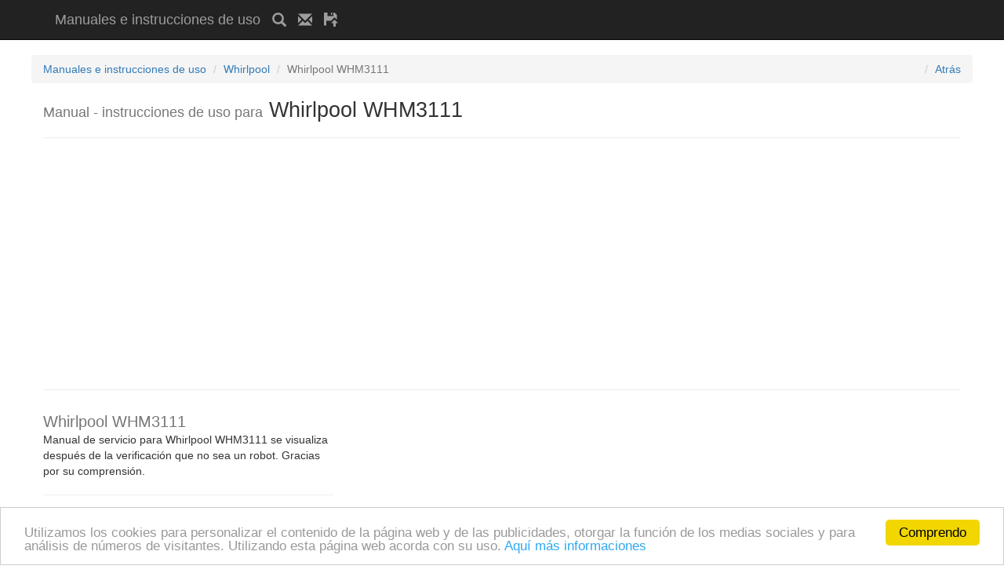

--- FILE ---
content_type: text/html; charset=utf-8
request_url: https://manualesinstrucciones.eu/whirlpool/whm3111_30356.html
body_size: 3719
content:
<!DOCTYPE html>
<html lang="es">
    <head>
        <meta charset="utf-8">
        <title>Whirlpool WHM3111 manual de servicio / manual de usuario</title>
        <meta http-equiv="X-UA-Compatible" content="IE=edge">
        <meta name="viewport" content="width=device-width, initial-scale=1, shrink-to-fit=no">
        <meta name="description" content="Manual / instrucciones de uso Whirlpool WHM3111">
        <meta name="keywords" content="">
<link rel="canonical" href="https://manualesinstrucciones.eu/whirlpool/whm3111_30356.html">
        <meta name="author" content="manualesinstrucciones.eu">  
        <meta name="robots" content="all,follow">       
        <link href="/css/bootstrap.min.css" rel="stylesheet">  
        <link href="/css/custom.css" rel="stylesheet">   
        <!--[if lt IE 9]>
            <script src="https://oss.maxcdn.com/libs/html5shiv/3.7.0/html5shiv.js"></script>
            <script src="https://oss.maxcdn.com/libs/respond.js/1.4.2/respond.min.js"></script>
        <![endif]-->        
    <script src='https://www.google.com/recaptcha/api.js?hl=es'></script>

    <link rel="shortcut icon" href="/favicon.ico" type="image/x-icon">
    <link rel="icon" href="/favicon.ico" type="image/x-icon">
    <script type="text/javascript">
        window.cookieconsent_options = {"message": "Utilizamos los cookies para personalizar el contenido de la página web y de las publicidades, otorgar la función de los medias sociales y para análisis de números de visitantes. Utilizando esta página web acorda con su uso.", "dismiss": "Comprendo", "learnMore": "Aquí más informaciones", "link": "https://www.google.com/policies/technologies/cookies/", "theme": "light-bottom"};
    </script> 
    
    <script>
        (function (i, s, o, g, r, a, m) {
            i['GoogleAnalyticsObject'] = r;
            i[r] = i[r] || function () {
                (i[r].q = i[r].q || []).push(arguments)
            }, i[r].l = 1 * new Date();
            a = s.createElement(o),
                    m = s.getElementsByTagName(o)[0];
            a.async = 1;
            a.src = g;
            m.parentNode.insertBefore(a, m)
        })(window, document, 'script', '//www.google-analytics.com/analytics.js', 'ga');
        ga('create', 'UA-90395758-4', 'auto');
        ga('send', 'pageview');
    </script>
     <script data-ad-client="ca-pub-2257492549244194" async src="https://pagead2.googlesyndication.com/pagead/js/adsbygoogle.js"></script>
</head>
<body>   
<nav class="navbar navbar-inverse navbar-fixed-top">
    <div class="container">               
        <div class="navbar-header">
            <a class="navbar-brand" title="Manuales e instrucciones de uso" href="/">Manuales e instrucciones de uso</a>
            <a class="navbar-brand" title="Buscar instrucciones.." href="/"><span class="glyphicon glyphicon-search"></span></a>
            <a class="navbar-brand" title="Pongase en contacto con nosotros!" href="/contact.html"><span class="glyphicon glyphicon-envelope"></span></a>
            <a class="navbar-brand" title="Upload" href="/"><span class="glyphicon glyphicon-floppy-open"></span></a> 
                  
            
<script async src="//pagead2.googlesyndication.com/pagead/js/adsbygoogle.js"></script>
<!-- man_men_resp2 -->
<ins class="adsbygoogle"
     style="display:inline-block;width:468px;height:15px"
     data-ad-client="ca-pub-2257492549244194"
     data-ad-slot="9910894376"></ins>
<script>
(adsbygoogle = window.adsbygoogle || []).push({});
</script>
        </div> 
                   
    </div>            
</nav>    <div class="container">
        <div class="row">          
<div class="row">
    <ol class="breadcrumb">
        <li><a href="/" title="Manuales e instrucciones de uso">Manuales e instrucciones de uso</a></li>
        <li><a href="/productor/Whirlpool.html" title="Whirlpool">Whirlpool</a></li>
        <li class="active">Whirlpool WHM3111</li> 
        <li style="float:right;"><a style="float: right; cursor: pointer;" onclick="history.go(-1);">Atrás</a></li>
    </ol>
</div>
<div class="row">
    <div class="col-lg-12">
        <h1>
            <small>Manual - instrucciones de uso para</small> Whirlpool WHM3111
        </h1>
        <hr>       
        <div style="text-align: center">
            
   <script async src="//pagead2.googlesyndication.com/pagead/js/adsbygoogle.js"></script>
<!-- man_detail_resp_top -->
<ins class="adsbygoogle"
     style="display:block"
     data-ad-client="ca-pub-2257492549244194"
     data-ad-slot="8565369178"
     data-ad-format="auto"></ins>
<script>
(adsbygoogle = window.adsbygoogle || []).push({});
</script>
        </div>
        <hr>
    </div>
</div>
<div class="row">
    <div class="col-md-4">
            <h2 style="margin: 0px;"><small> Whirlpool WHM3111</small></h2>            
            <p>Manual de servicio para Whirlpool WHM3111 se visualiza después de la verificación que no sea un robot. Gracias por su comprensión.</p>
            <hr>       
        <div style="text-align: center">
            
      <script async src="//pagead2.googlesyndication.com/pagead/js/adsbygoogle.js"></script>
<!-- man_detail_resp_side -->
<ins class="adsbygoogle"
     style="display:block"
     data-ad-client="ca-pub-2257492549244194"
     data-ad-slot="5193100372"
     data-ad-format="auto"></ins>
<script>
(adsbygoogle = window.adsbygoogle || []).push({});
</script>
        </div>                   
    </div>
    <div class="col-md-8" style="padding: 0px;">
        
    <script async src="//pagead2.googlesyndication.com/pagead/js/adsbygoogle.js"></script>
<!-- man_detail_men_resp -->
<ins class="adsbygoogle"
     style="display:block"
     data-ad-client="ca-pub-2257492549244194"
     data-ad-slot="6530232776"
     data-ad-format="link"></ins>
<script>
(adsbygoogle = window.adsbygoogle || []).push({});
</script>
        <div class="clearfix"></div><br>
            <div class="col-md-6" style="text-align: center;">  
                <div id="block"></div>
                <div id="form">
                    <div role="alert" style="margin:0 0 5px 0;" class="alert alert-danger">                           
                        El manual se visualiza después de la verificación que no sea robot.
                    </div>                     
                    <form action="#" method="POST">                                        
                            <div class="g-recaptcha" data-sitekey="6LcgxRoTAAAAAEXM2qZjpRy-FLuoYywp5tDv0-77"></div>
                            <input type="hidden" name="id" value="30356">
                        <button type="submit" class="btn btn-primary" style="margin-top: 10px; width: 100%;">VISUALIZAR INSTRUCCIONES DE USO</button>                       
                    </form>
                </div>
                <hr>                   
                 
                <img style="width:150px" src="
                         https://manualesinstrucciones.eu/img/whirlpool/56/630578952-326386596-940859956.jpg
                     " alt="Whirlpool WHM3111">                
            </div>             
            <div class="col-md-6" style="text-align: justify;">                   
                <h4>Selección de una parte del manual para Whirlpool WHM3111
                    <small>tamaño de instrucciones de uso son 8.28 MB</small></h4>                
                        Selección de una parte del manual será completada en breve.
                        
    <script async src="//pagead2.googlesyndication.com/pagead/js/adsbygoogle.js"></script>
<ins class="adsbygoogle"
     style="display:block"
     data-ad-format="fluid"
     data-ad-layout="image-top"
     data-ad-layout-key="-8h+1r-dw+ea+i1"
     data-ad-client="ca-pub-2257492549244194"
     data-ad-slot="8391125577"></ins>
<script>
     (adsbygoogle = window.adsbygoogle || []).push({});
</script>
            </div>
        <div class="clearfix"></div>
        <hr>       
        <div style="text-align: center">
            
   <script async src="//pagead2.googlesyndication.com/pagead/js/adsbygoogle.js"></script>
<!-- man_detail_resp_bott -->
<ins class="adsbygoogle"
     style="display:block"
     data-ad-client="ca-pub-2257492549244194"
     data-ad-slot="8146566770"
     data-ad-format="auto"></ins>
<script>
(adsbygoogle = window.adsbygoogle || []).push({});
</script>
        </div>
    </div>               
</div>
<hr>
<script src="/ajax/block.js"></script>
<script>
                function Detected() {
                    $("#block").html("<img style=\"height: 75px;\" src=\"/images/imgblock.png\"><br><p style=\"color: red;\">Por favor cerrar las publicidades (AdBlock, ADP,..) para la función correcta de la página web. Actualizar página(F5).</p>");
                    $("#form").css("display", "none");
                }
                function NotDetected() {
                }
                if (typeof fuckAdBlock === 'undefined') {
                    Detected();
                } else {
                    fuckAdBlock.onDetected(Detected).onNotDetected(NotDetected);
                }

</script>
        </div>       
        <footer>
          <div class="row">
                <div  class="col-lg-12">
                    <h4>Sobre nosotros</h4>                   
                    <p>En nuestra página web encuentra muchas <a href="https://es.manualdb.net/" title="Guías y manuales">instrucciones</a> de uso de varios productores o de varios electrodomésticos de los que no recibió junto con el producto o no lo puede más encontrar. Esperamos que encontrará el manual que está buscando. En caso de no encontrarlo, regrese más tarde. Siempre seguimos actualizando los manuales.<br>               
                        Copyright 2015 - 2026, all rights reserved. | 
                        <a href="https://manualnavod.cz/" target="_blank" title="Manuály a návody k použití">Manuály a návody</a> | 
                        <a href="https://manualbedienungsanleitung.eu/" target="_blank" title="Manuale und Gebrauchsanleitungen">Bedienungsanleitung</a> | 
                        <a href="https://instrukcja.eu/" target="_blank" title="Podręczniki i instrukcje obsługi">Instrukcje</a> | 
                        <a href="https://manualinstruction.eu/" target="_blank" title="Manuals and instructions for use">Manuals and instructions</a> | 
                        <a href="https://manuelmodesdemploi.eu/" target="_blank" title="Des manuels et des instructions d'utilisation">Manuels</a> | 
                        <a href="https://manualinstruktion.eu/" target="_blank" title="Manualer og instruktion">Manualer og instruktion</a> | 
                        <a href="https://instruktsiya.eu/" target="_blank" title="Instruktsiya">Instruktsiya</a> | 
                        <a href="https://manualbruksanvisning.eu/" target="_blank" title="Manualer och bruksanvisningar">Manualer och bruksanvisningar</a> | 
                        <a href="https://manualeistruzioni.eu/" target="_blank" title="Manuali e istruzioni d'uso">Manuali e istruzioni d'uso</a> | 
                        <a href="https://manualesinstrucciones.eu/" target="_blank" title="Manual e instrucciones de uso">Manual e instrucciones de uso</a> | 
                        <a href="https://aanwijzingen.eu/" target="_blank" title="Handleidingen en aanwijzingen">Handleidingen en aanwijzingen</a> | 
                        <a href="https://manualparauso.eu/" target="_blank" title="Manual e instrucciones de uso">Manuais e instruções</a> |                        
                        <a href="https://manualesinstrucciones.eu/privacy.html" target="_blank" title="Privacy Policy">Privacy Policy</a> | 
                        <a href="https://manualesinstrucciones.eu/sitemap_index.xml" target="_blank" title="Sitemap">Sitemap</a>                      
                   </p>
                </div>
            </div>
        </footer>
    </div>
    <script src="/js/jquery.js"></script>
    <script src="/js/bootstrap.min.js"></script>
    <script>
        $(function () {
            $('#bookmarkme').click(function () {
                if (window.sidebar && window.sidebar.addPanel) { // Mozilla Firefox Bookmark
                    window.sidebar.addPanel(document.title, window.location.href, '');
                } else if (window.external && ('AddFavorite' in window.external)) { // IE Favorite
                    window.external.AddFavorite(location.href, document.title);
                } else if (window.opera && window.print) { // Opera Hotlist
                    this.title = document.title;
                    return true;
                } else { // webkit - safari/chrome
                    alert('Presione ' + (navigator.userAgent.toLowerCase().indexOf('mac') != -1 ? 'Command/Cmd' : 'CTRL') + ' + D para agregar la nuestra página web entre las preferidas.');
                }
            });
        });
    </script> 
    <script type="text/javascript" src="//cdnjs.cloudflare.com/ajax/libs/cookieconsent2/1.0.9/cookieconsent.min.js"></script> 
</body>
</html>


--- FILE ---
content_type: text/html; charset=utf-8
request_url: https://www.google.com/recaptcha/api2/anchor?ar=1&k=6LcgxRoTAAAAAEXM2qZjpRy-FLuoYywp5tDv0-77&co=aHR0cHM6Ly9tYW51YWxlc2luc3RydWNjaW9uZXMuZXU6NDQz&hl=es&v=PoyoqOPhxBO7pBk68S4YbpHZ&size=normal&anchor-ms=20000&execute-ms=30000&cb=58u33ueyvjrj
body_size: 49595
content:
<!DOCTYPE HTML><html dir="ltr" lang="es"><head><meta http-equiv="Content-Type" content="text/html; charset=UTF-8">
<meta http-equiv="X-UA-Compatible" content="IE=edge">
<title>reCAPTCHA</title>
<style type="text/css">
/* cyrillic-ext */
@font-face {
  font-family: 'Roboto';
  font-style: normal;
  font-weight: 400;
  font-stretch: 100%;
  src: url(//fonts.gstatic.com/s/roboto/v48/KFO7CnqEu92Fr1ME7kSn66aGLdTylUAMa3GUBHMdazTgWw.woff2) format('woff2');
  unicode-range: U+0460-052F, U+1C80-1C8A, U+20B4, U+2DE0-2DFF, U+A640-A69F, U+FE2E-FE2F;
}
/* cyrillic */
@font-face {
  font-family: 'Roboto';
  font-style: normal;
  font-weight: 400;
  font-stretch: 100%;
  src: url(//fonts.gstatic.com/s/roboto/v48/KFO7CnqEu92Fr1ME7kSn66aGLdTylUAMa3iUBHMdazTgWw.woff2) format('woff2');
  unicode-range: U+0301, U+0400-045F, U+0490-0491, U+04B0-04B1, U+2116;
}
/* greek-ext */
@font-face {
  font-family: 'Roboto';
  font-style: normal;
  font-weight: 400;
  font-stretch: 100%;
  src: url(//fonts.gstatic.com/s/roboto/v48/KFO7CnqEu92Fr1ME7kSn66aGLdTylUAMa3CUBHMdazTgWw.woff2) format('woff2');
  unicode-range: U+1F00-1FFF;
}
/* greek */
@font-face {
  font-family: 'Roboto';
  font-style: normal;
  font-weight: 400;
  font-stretch: 100%;
  src: url(//fonts.gstatic.com/s/roboto/v48/KFO7CnqEu92Fr1ME7kSn66aGLdTylUAMa3-UBHMdazTgWw.woff2) format('woff2');
  unicode-range: U+0370-0377, U+037A-037F, U+0384-038A, U+038C, U+038E-03A1, U+03A3-03FF;
}
/* math */
@font-face {
  font-family: 'Roboto';
  font-style: normal;
  font-weight: 400;
  font-stretch: 100%;
  src: url(//fonts.gstatic.com/s/roboto/v48/KFO7CnqEu92Fr1ME7kSn66aGLdTylUAMawCUBHMdazTgWw.woff2) format('woff2');
  unicode-range: U+0302-0303, U+0305, U+0307-0308, U+0310, U+0312, U+0315, U+031A, U+0326-0327, U+032C, U+032F-0330, U+0332-0333, U+0338, U+033A, U+0346, U+034D, U+0391-03A1, U+03A3-03A9, U+03B1-03C9, U+03D1, U+03D5-03D6, U+03F0-03F1, U+03F4-03F5, U+2016-2017, U+2034-2038, U+203C, U+2040, U+2043, U+2047, U+2050, U+2057, U+205F, U+2070-2071, U+2074-208E, U+2090-209C, U+20D0-20DC, U+20E1, U+20E5-20EF, U+2100-2112, U+2114-2115, U+2117-2121, U+2123-214F, U+2190, U+2192, U+2194-21AE, U+21B0-21E5, U+21F1-21F2, U+21F4-2211, U+2213-2214, U+2216-22FF, U+2308-230B, U+2310, U+2319, U+231C-2321, U+2336-237A, U+237C, U+2395, U+239B-23B7, U+23D0, U+23DC-23E1, U+2474-2475, U+25AF, U+25B3, U+25B7, U+25BD, U+25C1, U+25CA, U+25CC, U+25FB, U+266D-266F, U+27C0-27FF, U+2900-2AFF, U+2B0E-2B11, U+2B30-2B4C, U+2BFE, U+3030, U+FF5B, U+FF5D, U+1D400-1D7FF, U+1EE00-1EEFF;
}
/* symbols */
@font-face {
  font-family: 'Roboto';
  font-style: normal;
  font-weight: 400;
  font-stretch: 100%;
  src: url(//fonts.gstatic.com/s/roboto/v48/KFO7CnqEu92Fr1ME7kSn66aGLdTylUAMaxKUBHMdazTgWw.woff2) format('woff2');
  unicode-range: U+0001-000C, U+000E-001F, U+007F-009F, U+20DD-20E0, U+20E2-20E4, U+2150-218F, U+2190, U+2192, U+2194-2199, U+21AF, U+21E6-21F0, U+21F3, U+2218-2219, U+2299, U+22C4-22C6, U+2300-243F, U+2440-244A, U+2460-24FF, U+25A0-27BF, U+2800-28FF, U+2921-2922, U+2981, U+29BF, U+29EB, U+2B00-2BFF, U+4DC0-4DFF, U+FFF9-FFFB, U+10140-1018E, U+10190-1019C, U+101A0, U+101D0-101FD, U+102E0-102FB, U+10E60-10E7E, U+1D2C0-1D2D3, U+1D2E0-1D37F, U+1F000-1F0FF, U+1F100-1F1AD, U+1F1E6-1F1FF, U+1F30D-1F30F, U+1F315, U+1F31C, U+1F31E, U+1F320-1F32C, U+1F336, U+1F378, U+1F37D, U+1F382, U+1F393-1F39F, U+1F3A7-1F3A8, U+1F3AC-1F3AF, U+1F3C2, U+1F3C4-1F3C6, U+1F3CA-1F3CE, U+1F3D4-1F3E0, U+1F3ED, U+1F3F1-1F3F3, U+1F3F5-1F3F7, U+1F408, U+1F415, U+1F41F, U+1F426, U+1F43F, U+1F441-1F442, U+1F444, U+1F446-1F449, U+1F44C-1F44E, U+1F453, U+1F46A, U+1F47D, U+1F4A3, U+1F4B0, U+1F4B3, U+1F4B9, U+1F4BB, U+1F4BF, U+1F4C8-1F4CB, U+1F4D6, U+1F4DA, U+1F4DF, U+1F4E3-1F4E6, U+1F4EA-1F4ED, U+1F4F7, U+1F4F9-1F4FB, U+1F4FD-1F4FE, U+1F503, U+1F507-1F50B, U+1F50D, U+1F512-1F513, U+1F53E-1F54A, U+1F54F-1F5FA, U+1F610, U+1F650-1F67F, U+1F687, U+1F68D, U+1F691, U+1F694, U+1F698, U+1F6AD, U+1F6B2, U+1F6B9-1F6BA, U+1F6BC, U+1F6C6-1F6CF, U+1F6D3-1F6D7, U+1F6E0-1F6EA, U+1F6F0-1F6F3, U+1F6F7-1F6FC, U+1F700-1F7FF, U+1F800-1F80B, U+1F810-1F847, U+1F850-1F859, U+1F860-1F887, U+1F890-1F8AD, U+1F8B0-1F8BB, U+1F8C0-1F8C1, U+1F900-1F90B, U+1F93B, U+1F946, U+1F984, U+1F996, U+1F9E9, U+1FA00-1FA6F, U+1FA70-1FA7C, U+1FA80-1FA89, U+1FA8F-1FAC6, U+1FACE-1FADC, U+1FADF-1FAE9, U+1FAF0-1FAF8, U+1FB00-1FBFF;
}
/* vietnamese */
@font-face {
  font-family: 'Roboto';
  font-style: normal;
  font-weight: 400;
  font-stretch: 100%;
  src: url(//fonts.gstatic.com/s/roboto/v48/KFO7CnqEu92Fr1ME7kSn66aGLdTylUAMa3OUBHMdazTgWw.woff2) format('woff2');
  unicode-range: U+0102-0103, U+0110-0111, U+0128-0129, U+0168-0169, U+01A0-01A1, U+01AF-01B0, U+0300-0301, U+0303-0304, U+0308-0309, U+0323, U+0329, U+1EA0-1EF9, U+20AB;
}
/* latin-ext */
@font-face {
  font-family: 'Roboto';
  font-style: normal;
  font-weight: 400;
  font-stretch: 100%;
  src: url(//fonts.gstatic.com/s/roboto/v48/KFO7CnqEu92Fr1ME7kSn66aGLdTylUAMa3KUBHMdazTgWw.woff2) format('woff2');
  unicode-range: U+0100-02BA, U+02BD-02C5, U+02C7-02CC, U+02CE-02D7, U+02DD-02FF, U+0304, U+0308, U+0329, U+1D00-1DBF, U+1E00-1E9F, U+1EF2-1EFF, U+2020, U+20A0-20AB, U+20AD-20C0, U+2113, U+2C60-2C7F, U+A720-A7FF;
}
/* latin */
@font-face {
  font-family: 'Roboto';
  font-style: normal;
  font-weight: 400;
  font-stretch: 100%;
  src: url(//fonts.gstatic.com/s/roboto/v48/KFO7CnqEu92Fr1ME7kSn66aGLdTylUAMa3yUBHMdazQ.woff2) format('woff2');
  unicode-range: U+0000-00FF, U+0131, U+0152-0153, U+02BB-02BC, U+02C6, U+02DA, U+02DC, U+0304, U+0308, U+0329, U+2000-206F, U+20AC, U+2122, U+2191, U+2193, U+2212, U+2215, U+FEFF, U+FFFD;
}
/* cyrillic-ext */
@font-face {
  font-family: 'Roboto';
  font-style: normal;
  font-weight: 500;
  font-stretch: 100%;
  src: url(//fonts.gstatic.com/s/roboto/v48/KFO7CnqEu92Fr1ME7kSn66aGLdTylUAMa3GUBHMdazTgWw.woff2) format('woff2');
  unicode-range: U+0460-052F, U+1C80-1C8A, U+20B4, U+2DE0-2DFF, U+A640-A69F, U+FE2E-FE2F;
}
/* cyrillic */
@font-face {
  font-family: 'Roboto';
  font-style: normal;
  font-weight: 500;
  font-stretch: 100%;
  src: url(//fonts.gstatic.com/s/roboto/v48/KFO7CnqEu92Fr1ME7kSn66aGLdTylUAMa3iUBHMdazTgWw.woff2) format('woff2');
  unicode-range: U+0301, U+0400-045F, U+0490-0491, U+04B0-04B1, U+2116;
}
/* greek-ext */
@font-face {
  font-family: 'Roboto';
  font-style: normal;
  font-weight: 500;
  font-stretch: 100%;
  src: url(//fonts.gstatic.com/s/roboto/v48/KFO7CnqEu92Fr1ME7kSn66aGLdTylUAMa3CUBHMdazTgWw.woff2) format('woff2');
  unicode-range: U+1F00-1FFF;
}
/* greek */
@font-face {
  font-family: 'Roboto';
  font-style: normal;
  font-weight: 500;
  font-stretch: 100%;
  src: url(//fonts.gstatic.com/s/roboto/v48/KFO7CnqEu92Fr1ME7kSn66aGLdTylUAMa3-UBHMdazTgWw.woff2) format('woff2');
  unicode-range: U+0370-0377, U+037A-037F, U+0384-038A, U+038C, U+038E-03A1, U+03A3-03FF;
}
/* math */
@font-face {
  font-family: 'Roboto';
  font-style: normal;
  font-weight: 500;
  font-stretch: 100%;
  src: url(//fonts.gstatic.com/s/roboto/v48/KFO7CnqEu92Fr1ME7kSn66aGLdTylUAMawCUBHMdazTgWw.woff2) format('woff2');
  unicode-range: U+0302-0303, U+0305, U+0307-0308, U+0310, U+0312, U+0315, U+031A, U+0326-0327, U+032C, U+032F-0330, U+0332-0333, U+0338, U+033A, U+0346, U+034D, U+0391-03A1, U+03A3-03A9, U+03B1-03C9, U+03D1, U+03D5-03D6, U+03F0-03F1, U+03F4-03F5, U+2016-2017, U+2034-2038, U+203C, U+2040, U+2043, U+2047, U+2050, U+2057, U+205F, U+2070-2071, U+2074-208E, U+2090-209C, U+20D0-20DC, U+20E1, U+20E5-20EF, U+2100-2112, U+2114-2115, U+2117-2121, U+2123-214F, U+2190, U+2192, U+2194-21AE, U+21B0-21E5, U+21F1-21F2, U+21F4-2211, U+2213-2214, U+2216-22FF, U+2308-230B, U+2310, U+2319, U+231C-2321, U+2336-237A, U+237C, U+2395, U+239B-23B7, U+23D0, U+23DC-23E1, U+2474-2475, U+25AF, U+25B3, U+25B7, U+25BD, U+25C1, U+25CA, U+25CC, U+25FB, U+266D-266F, U+27C0-27FF, U+2900-2AFF, U+2B0E-2B11, U+2B30-2B4C, U+2BFE, U+3030, U+FF5B, U+FF5D, U+1D400-1D7FF, U+1EE00-1EEFF;
}
/* symbols */
@font-face {
  font-family: 'Roboto';
  font-style: normal;
  font-weight: 500;
  font-stretch: 100%;
  src: url(//fonts.gstatic.com/s/roboto/v48/KFO7CnqEu92Fr1ME7kSn66aGLdTylUAMaxKUBHMdazTgWw.woff2) format('woff2');
  unicode-range: U+0001-000C, U+000E-001F, U+007F-009F, U+20DD-20E0, U+20E2-20E4, U+2150-218F, U+2190, U+2192, U+2194-2199, U+21AF, U+21E6-21F0, U+21F3, U+2218-2219, U+2299, U+22C4-22C6, U+2300-243F, U+2440-244A, U+2460-24FF, U+25A0-27BF, U+2800-28FF, U+2921-2922, U+2981, U+29BF, U+29EB, U+2B00-2BFF, U+4DC0-4DFF, U+FFF9-FFFB, U+10140-1018E, U+10190-1019C, U+101A0, U+101D0-101FD, U+102E0-102FB, U+10E60-10E7E, U+1D2C0-1D2D3, U+1D2E0-1D37F, U+1F000-1F0FF, U+1F100-1F1AD, U+1F1E6-1F1FF, U+1F30D-1F30F, U+1F315, U+1F31C, U+1F31E, U+1F320-1F32C, U+1F336, U+1F378, U+1F37D, U+1F382, U+1F393-1F39F, U+1F3A7-1F3A8, U+1F3AC-1F3AF, U+1F3C2, U+1F3C4-1F3C6, U+1F3CA-1F3CE, U+1F3D4-1F3E0, U+1F3ED, U+1F3F1-1F3F3, U+1F3F5-1F3F7, U+1F408, U+1F415, U+1F41F, U+1F426, U+1F43F, U+1F441-1F442, U+1F444, U+1F446-1F449, U+1F44C-1F44E, U+1F453, U+1F46A, U+1F47D, U+1F4A3, U+1F4B0, U+1F4B3, U+1F4B9, U+1F4BB, U+1F4BF, U+1F4C8-1F4CB, U+1F4D6, U+1F4DA, U+1F4DF, U+1F4E3-1F4E6, U+1F4EA-1F4ED, U+1F4F7, U+1F4F9-1F4FB, U+1F4FD-1F4FE, U+1F503, U+1F507-1F50B, U+1F50D, U+1F512-1F513, U+1F53E-1F54A, U+1F54F-1F5FA, U+1F610, U+1F650-1F67F, U+1F687, U+1F68D, U+1F691, U+1F694, U+1F698, U+1F6AD, U+1F6B2, U+1F6B9-1F6BA, U+1F6BC, U+1F6C6-1F6CF, U+1F6D3-1F6D7, U+1F6E0-1F6EA, U+1F6F0-1F6F3, U+1F6F7-1F6FC, U+1F700-1F7FF, U+1F800-1F80B, U+1F810-1F847, U+1F850-1F859, U+1F860-1F887, U+1F890-1F8AD, U+1F8B0-1F8BB, U+1F8C0-1F8C1, U+1F900-1F90B, U+1F93B, U+1F946, U+1F984, U+1F996, U+1F9E9, U+1FA00-1FA6F, U+1FA70-1FA7C, U+1FA80-1FA89, U+1FA8F-1FAC6, U+1FACE-1FADC, U+1FADF-1FAE9, U+1FAF0-1FAF8, U+1FB00-1FBFF;
}
/* vietnamese */
@font-face {
  font-family: 'Roboto';
  font-style: normal;
  font-weight: 500;
  font-stretch: 100%;
  src: url(//fonts.gstatic.com/s/roboto/v48/KFO7CnqEu92Fr1ME7kSn66aGLdTylUAMa3OUBHMdazTgWw.woff2) format('woff2');
  unicode-range: U+0102-0103, U+0110-0111, U+0128-0129, U+0168-0169, U+01A0-01A1, U+01AF-01B0, U+0300-0301, U+0303-0304, U+0308-0309, U+0323, U+0329, U+1EA0-1EF9, U+20AB;
}
/* latin-ext */
@font-face {
  font-family: 'Roboto';
  font-style: normal;
  font-weight: 500;
  font-stretch: 100%;
  src: url(//fonts.gstatic.com/s/roboto/v48/KFO7CnqEu92Fr1ME7kSn66aGLdTylUAMa3KUBHMdazTgWw.woff2) format('woff2');
  unicode-range: U+0100-02BA, U+02BD-02C5, U+02C7-02CC, U+02CE-02D7, U+02DD-02FF, U+0304, U+0308, U+0329, U+1D00-1DBF, U+1E00-1E9F, U+1EF2-1EFF, U+2020, U+20A0-20AB, U+20AD-20C0, U+2113, U+2C60-2C7F, U+A720-A7FF;
}
/* latin */
@font-face {
  font-family: 'Roboto';
  font-style: normal;
  font-weight: 500;
  font-stretch: 100%;
  src: url(//fonts.gstatic.com/s/roboto/v48/KFO7CnqEu92Fr1ME7kSn66aGLdTylUAMa3yUBHMdazQ.woff2) format('woff2');
  unicode-range: U+0000-00FF, U+0131, U+0152-0153, U+02BB-02BC, U+02C6, U+02DA, U+02DC, U+0304, U+0308, U+0329, U+2000-206F, U+20AC, U+2122, U+2191, U+2193, U+2212, U+2215, U+FEFF, U+FFFD;
}
/* cyrillic-ext */
@font-face {
  font-family: 'Roboto';
  font-style: normal;
  font-weight: 900;
  font-stretch: 100%;
  src: url(//fonts.gstatic.com/s/roboto/v48/KFO7CnqEu92Fr1ME7kSn66aGLdTylUAMa3GUBHMdazTgWw.woff2) format('woff2');
  unicode-range: U+0460-052F, U+1C80-1C8A, U+20B4, U+2DE0-2DFF, U+A640-A69F, U+FE2E-FE2F;
}
/* cyrillic */
@font-face {
  font-family: 'Roboto';
  font-style: normal;
  font-weight: 900;
  font-stretch: 100%;
  src: url(//fonts.gstatic.com/s/roboto/v48/KFO7CnqEu92Fr1ME7kSn66aGLdTylUAMa3iUBHMdazTgWw.woff2) format('woff2');
  unicode-range: U+0301, U+0400-045F, U+0490-0491, U+04B0-04B1, U+2116;
}
/* greek-ext */
@font-face {
  font-family: 'Roboto';
  font-style: normal;
  font-weight: 900;
  font-stretch: 100%;
  src: url(//fonts.gstatic.com/s/roboto/v48/KFO7CnqEu92Fr1ME7kSn66aGLdTylUAMa3CUBHMdazTgWw.woff2) format('woff2');
  unicode-range: U+1F00-1FFF;
}
/* greek */
@font-face {
  font-family: 'Roboto';
  font-style: normal;
  font-weight: 900;
  font-stretch: 100%;
  src: url(//fonts.gstatic.com/s/roboto/v48/KFO7CnqEu92Fr1ME7kSn66aGLdTylUAMa3-UBHMdazTgWw.woff2) format('woff2');
  unicode-range: U+0370-0377, U+037A-037F, U+0384-038A, U+038C, U+038E-03A1, U+03A3-03FF;
}
/* math */
@font-face {
  font-family: 'Roboto';
  font-style: normal;
  font-weight: 900;
  font-stretch: 100%;
  src: url(//fonts.gstatic.com/s/roboto/v48/KFO7CnqEu92Fr1ME7kSn66aGLdTylUAMawCUBHMdazTgWw.woff2) format('woff2');
  unicode-range: U+0302-0303, U+0305, U+0307-0308, U+0310, U+0312, U+0315, U+031A, U+0326-0327, U+032C, U+032F-0330, U+0332-0333, U+0338, U+033A, U+0346, U+034D, U+0391-03A1, U+03A3-03A9, U+03B1-03C9, U+03D1, U+03D5-03D6, U+03F0-03F1, U+03F4-03F5, U+2016-2017, U+2034-2038, U+203C, U+2040, U+2043, U+2047, U+2050, U+2057, U+205F, U+2070-2071, U+2074-208E, U+2090-209C, U+20D0-20DC, U+20E1, U+20E5-20EF, U+2100-2112, U+2114-2115, U+2117-2121, U+2123-214F, U+2190, U+2192, U+2194-21AE, U+21B0-21E5, U+21F1-21F2, U+21F4-2211, U+2213-2214, U+2216-22FF, U+2308-230B, U+2310, U+2319, U+231C-2321, U+2336-237A, U+237C, U+2395, U+239B-23B7, U+23D0, U+23DC-23E1, U+2474-2475, U+25AF, U+25B3, U+25B7, U+25BD, U+25C1, U+25CA, U+25CC, U+25FB, U+266D-266F, U+27C0-27FF, U+2900-2AFF, U+2B0E-2B11, U+2B30-2B4C, U+2BFE, U+3030, U+FF5B, U+FF5D, U+1D400-1D7FF, U+1EE00-1EEFF;
}
/* symbols */
@font-face {
  font-family: 'Roboto';
  font-style: normal;
  font-weight: 900;
  font-stretch: 100%;
  src: url(//fonts.gstatic.com/s/roboto/v48/KFO7CnqEu92Fr1ME7kSn66aGLdTylUAMaxKUBHMdazTgWw.woff2) format('woff2');
  unicode-range: U+0001-000C, U+000E-001F, U+007F-009F, U+20DD-20E0, U+20E2-20E4, U+2150-218F, U+2190, U+2192, U+2194-2199, U+21AF, U+21E6-21F0, U+21F3, U+2218-2219, U+2299, U+22C4-22C6, U+2300-243F, U+2440-244A, U+2460-24FF, U+25A0-27BF, U+2800-28FF, U+2921-2922, U+2981, U+29BF, U+29EB, U+2B00-2BFF, U+4DC0-4DFF, U+FFF9-FFFB, U+10140-1018E, U+10190-1019C, U+101A0, U+101D0-101FD, U+102E0-102FB, U+10E60-10E7E, U+1D2C0-1D2D3, U+1D2E0-1D37F, U+1F000-1F0FF, U+1F100-1F1AD, U+1F1E6-1F1FF, U+1F30D-1F30F, U+1F315, U+1F31C, U+1F31E, U+1F320-1F32C, U+1F336, U+1F378, U+1F37D, U+1F382, U+1F393-1F39F, U+1F3A7-1F3A8, U+1F3AC-1F3AF, U+1F3C2, U+1F3C4-1F3C6, U+1F3CA-1F3CE, U+1F3D4-1F3E0, U+1F3ED, U+1F3F1-1F3F3, U+1F3F5-1F3F7, U+1F408, U+1F415, U+1F41F, U+1F426, U+1F43F, U+1F441-1F442, U+1F444, U+1F446-1F449, U+1F44C-1F44E, U+1F453, U+1F46A, U+1F47D, U+1F4A3, U+1F4B0, U+1F4B3, U+1F4B9, U+1F4BB, U+1F4BF, U+1F4C8-1F4CB, U+1F4D6, U+1F4DA, U+1F4DF, U+1F4E3-1F4E6, U+1F4EA-1F4ED, U+1F4F7, U+1F4F9-1F4FB, U+1F4FD-1F4FE, U+1F503, U+1F507-1F50B, U+1F50D, U+1F512-1F513, U+1F53E-1F54A, U+1F54F-1F5FA, U+1F610, U+1F650-1F67F, U+1F687, U+1F68D, U+1F691, U+1F694, U+1F698, U+1F6AD, U+1F6B2, U+1F6B9-1F6BA, U+1F6BC, U+1F6C6-1F6CF, U+1F6D3-1F6D7, U+1F6E0-1F6EA, U+1F6F0-1F6F3, U+1F6F7-1F6FC, U+1F700-1F7FF, U+1F800-1F80B, U+1F810-1F847, U+1F850-1F859, U+1F860-1F887, U+1F890-1F8AD, U+1F8B0-1F8BB, U+1F8C0-1F8C1, U+1F900-1F90B, U+1F93B, U+1F946, U+1F984, U+1F996, U+1F9E9, U+1FA00-1FA6F, U+1FA70-1FA7C, U+1FA80-1FA89, U+1FA8F-1FAC6, U+1FACE-1FADC, U+1FADF-1FAE9, U+1FAF0-1FAF8, U+1FB00-1FBFF;
}
/* vietnamese */
@font-face {
  font-family: 'Roboto';
  font-style: normal;
  font-weight: 900;
  font-stretch: 100%;
  src: url(//fonts.gstatic.com/s/roboto/v48/KFO7CnqEu92Fr1ME7kSn66aGLdTylUAMa3OUBHMdazTgWw.woff2) format('woff2');
  unicode-range: U+0102-0103, U+0110-0111, U+0128-0129, U+0168-0169, U+01A0-01A1, U+01AF-01B0, U+0300-0301, U+0303-0304, U+0308-0309, U+0323, U+0329, U+1EA0-1EF9, U+20AB;
}
/* latin-ext */
@font-face {
  font-family: 'Roboto';
  font-style: normal;
  font-weight: 900;
  font-stretch: 100%;
  src: url(//fonts.gstatic.com/s/roboto/v48/KFO7CnqEu92Fr1ME7kSn66aGLdTylUAMa3KUBHMdazTgWw.woff2) format('woff2');
  unicode-range: U+0100-02BA, U+02BD-02C5, U+02C7-02CC, U+02CE-02D7, U+02DD-02FF, U+0304, U+0308, U+0329, U+1D00-1DBF, U+1E00-1E9F, U+1EF2-1EFF, U+2020, U+20A0-20AB, U+20AD-20C0, U+2113, U+2C60-2C7F, U+A720-A7FF;
}
/* latin */
@font-face {
  font-family: 'Roboto';
  font-style: normal;
  font-weight: 900;
  font-stretch: 100%;
  src: url(//fonts.gstatic.com/s/roboto/v48/KFO7CnqEu92Fr1ME7kSn66aGLdTylUAMa3yUBHMdazQ.woff2) format('woff2');
  unicode-range: U+0000-00FF, U+0131, U+0152-0153, U+02BB-02BC, U+02C6, U+02DA, U+02DC, U+0304, U+0308, U+0329, U+2000-206F, U+20AC, U+2122, U+2191, U+2193, U+2212, U+2215, U+FEFF, U+FFFD;
}

</style>
<link rel="stylesheet" type="text/css" href="https://www.gstatic.com/recaptcha/releases/PoyoqOPhxBO7pBk68S4YbpHZ/styles__ltr.css">
<script nonce="8I9gHuTJKz4-nx1KiOS9RQ" type="text/javascript">window['__recaptcha_api'] = 'https://www.google.com/recaptcha/api2/';</script>
<script type="text/javascript" src="https://www.gstatic.com/recaptcha/releases/PoyoqOPhxBO7pBk68S4YbpHZ/recaptcha__es.js" nonce="8I9gHuTJKz4-nx1KiOS9RQ">
      
    </script></head>
<body><div id="rc-anchor-alert" class="rc-anchor-alert"></div>
<input type="hidden" id="recaptcha-token" value="[base64]">
<script type="text/javascript" nonce="8I9gHuTJKz4-nx1KiOS9RQ">
      recaptcha.anchor.Main.init("[\x22ainput\x22,[\x22bgdata\x22,\x22\x22,\[base64]/[base64]/[base64]/[base64]/[base64]/UltsKytdPUU6KEU8MjA0OD9SW2wrK109RT4+NnwxOTI6KChFJjY0NTEyKT09NTUyOTYmJk0rMTxjLmxlbmd0aCYmKGMuY2hhckNvZGVBdChNKzEpJjY0NTEyKT09NTYzMjA/[base64]/[base64]/[base64]/[base64]/[base64]/[base64]/[base64]\x22,\[base64]\x22,\x22wrHDmUQ0w48UBMK5Tk4KH8OXw6I0wrlYRA9ADcOLw487ZcKZYsKBR8OmeC3CssOZw7F0w4jDqsOBw6HDisOkVC7DlMKNNsOwJcKBHXPDoBnDrMOsw5HCicOrw4tpwrDDpMOTw5TCrMO/[base64]/wo9hwotNw7rCpAvDmxzCncORRVHCpl7DmsKTC8KpPCB+Pj/[base64]/CucOyQsKJO0DDpDvChsKqbsKTN8KPfcOGwrsgw5bDpWR7w5sTfsKlw7nDr8OZfS0Ww6XCjMOAWMK7Y2UTwrFyUcOqwrpyDsK1LMOcwp4/w4TCsF81PcKvGsKKFF/[base64]/NxM2EFVzw6bDosKlQWjDuCg9YzTCrV1IX8KsNMKJw5BkZGB2w4A4w6vCnTLCisKTwrB0TV3DnMKMXkrCnQ0sw5toHA1SFip9wr7Dm8OVw4HClMKKw6rDr2HChFJHG8OkwpNJS8KPPnDChXt9wrrCtsKPwovDk8Okw6zDgCTClR/DucO+wqE3wqzCvcOPTGpHRMKew47DhljDiTbCqw7Cr8K4DyheFGY6XEN1w7wRw4hqwp3Cm8K/wrFpw4LDmHzCi2fDvTpuXMKfOiV8OsKmE8K1wqfDlsK3T2J0w4LDjcOOwrpUw6/DhsKKamDDksKtVAnDuncxwp8DbsK8eEJAwqYFw4YywobDhQfCsz0hw4nDicKKw7xwQ8OIwonDkMKzwoPDuh3Cvj9/[base64]/CmXFMw748N05Aw61Yw4fDi8O8IsK5VAIHTMOdwqAbeXgHbVTDucOww7kOw6LDpS7DuiAFXXdOwrZdw77DisKhw5s9wrfCmjzClcOUBcOPw4/DkMOccDDDkyfDvsOKw6MERDU1w7o4wq5dw5fCunnDshQfLcO4KQtOwofCqh3CucOrC8KJAsOtKsK6w4rCjcKAw694EgFHw7vDmMOYw4HDqcKJw4ECW8K4ecOxw6pQwqjDv2fDpsK2w5HCmEPCsA5cFQLCqsKaw5QWwpHDi03CjcOLYMK/G8Khw73CscOiw5lLwrnCvzHChsKQw7DCk3bClMOnMcOpM8OLYlLCiMKicMKuGmZTwrFmw4jDmF7CiMOlwrNrw7g5Amhawr7DtMOww5zDk8O1w4LDi8KFw7Uew5xEOsKobMOaw7PClMKbw7/DicKWwq8+w7/DjwdVfXINBMK1w6EdwpXCoS/DnSjDq8ORwrLDgUnCl8KDwp4Lw4/DgjfCtxgNw54KB8KicsKbWhPDqsKhwooRJsKKcTYwd8OEwqJQw5fCi3zDj8Oiw5c8Bgklw6o5VjNxw6NQXMKmI2/DicO3aG3ClsOKG8KrHCLCuwfCssO4w4jCiMKIIwZ0wopxwq9rBXlYPcOmPsKFwq3Dn8OcCmXDjsOnwrAEwqcRw6NawpHClcORfcOLw6bDqTLDsnXCicKhecKdPjIdw4/DucK5wpPCrhZqw5fCoMKcw4IMOMOhM8O0JMOycQFaWMOtw73Co20kWMOlXV0kfg/CqVDDmcKCOldBw4/DjHRewrxOBQHDlgpRwr3DoirCsFATRE5gw6PCkXlWeMOlwpQEwpzDjzMlw4jCoTZcQcOhf8KtNcOeBMO5aWjDkQNqw7/CohfDhgBAQ8K8w7UHwr7DssO5YcO+PV7DisOsQ8OeXsKIw6rDgMKXGChtfcKmw4XClW7CtVcowqQdYcKQwqPCsMOAMwIkd8Ozw5vDnFg6Z8KHw7/CiVPDksOkw7hCVlBtwobDvmDCn8Ocw7wLwqrDtcKQwobDpn5wR2rCgsKtIMKswojCjMKKwoEOw7zCgMKcFn7DscKDdjrCmcK7SQPChCvCuMO1IR3CoD/DrsKuw41XLsOBeMKvF8KvDRzDtMO8WcOAMcOPf8KVwpjDp8KGCTRfw4vCtcOEIXXChMOtM8KfDsODwp1lwoNMUcKCw6HDusOGWMOZJSPCpn/CsMOMwp8owokBwosuw4LDr1bDgGXCmz/CtzDDncOzTsOWwrzCiMORwqLDgcOXw7PDnVEUdcOmeGnDjQ4sw6vCmkh/w4BIEn3CkhPCnFTCp8Oue8OYKcOlcsOmdzQMG28XwoV+NsK7w5jCp1oMwowGw4DDvMK/f8KXw7ZMw6vDkT3CuSUHCR/[base64]/CkcO5ZsOoSBUWH1zCo8KzaMO0IsKJwrcaacKswqlkEMKIwrEeCC8zG10CKEI5R8O/[base64]/Di2N0NxJawq3Dp3LChU1eKxpDP8KXX8O1dGzDpcKcJ0NRIDTClkPCi8Orw44Aw43CjsOgwrVYwqYVw4bDjAnDqMOGEELCrgLDqTQIw4XCk8KHwrpMc8Kbw6LCv34Hw7/CucKowp4/w53CqkVOE8ODAwjDu8KMHMO/w6Miw5gRGmLDvcKiKzzCsUNwwrQ8a8OGwqLDsQHCvMKuwrx2w7vDqwAwwr8Pw4nDlSnDh1LDqcKnw5nCpwLDgsO0woHDsMOew5o4wrHDoRQLf0RMwqtqScKmfsKbbcOKwqJVACvCuV/DhA7DlcKlKU/[base64]/[base64]/DqDvChlXDl8KrwozCqmMbOnQneyMEeMKgecKww4bCjDvDm1QTw43ClnxAMHPDtz/DuMOEwoPCsXEFXMOlwrcOw59rwo/[base64]/ClAQxXlFDw6YPw4bCiTk9T24eViVCwokTcj51NcOEwoHCoSjCkiIlK8O+w6JQw5oQwrrDuMOHw4wUFHbDgsKNJW7CtFALwo1wwq/ChsKnYMKRw5lUwqTCiWZzA8K5w6TCvWDDkzjDvsKDw48SwpgzMF1Mw77DsMKUw7LDtS8vw5rDjcKtwoV8Q1lTwrjDjhvCnh80wrnDrgDCkjx1wpPCnhrCiT1Qw47Ch2/CgMOQLsOLScOkwozDrRjDpsOXDcO8b1gTwprDsFbCg8KCwqnDmMOePsOowrXDryJkMsKdw4DDvMKwXcOOw7HDt8OvHcKCwp1hw7tnQB01cMKAEMKSwqFVwoJnwoZ8bzZ/[base64]/DpcOvWnLDlsOvwoZUDcOHw7gGwqvCpgbCk8OkfitlDgMHbcKWZnogw5/CoxzDpnrCoGzCscKvw6fDnCtQQyRCwpDDomoswox7w6omIMOUfRXDq8KFUcOuwqV0TMKiw6HCmMKWBznCssK4w4BJw5LCi8OQdioSNsK/[base64]/w5d6woHCksOKOUsWdsK/ZF3CmkTDusKaeHlRFGXDn8KkPQVufDgtw74dw7nDpAbDj8OdNcObZ1fDk8O2NDbDq8KFAR8Ww5zCv1LCkMOcw7XDh8KgwqJrw67DhcO/XxvDg3TDtmMnwq9tw4PCvB1PwpDCjwfDjUJOw4zDrXs8NcKCwo3ClzTDs2dbwo4gw5bCv8OKw5lcGHZxJcK8KcKIdcOLwqF5wr7Ci8Kfw5FDFRoeFMKKJQgWICQzwoXDnQvCtSIUYi0jwojCpxVbw5nCmWcdw4bDnj/CqsKUPcKfWWM7wrHDkcKNwr7DjcK6wr/DsMOQw4fDhcKnwrvClXvDqkZTw4VwwonCk1/DssOjXk4XbUoyw5QRYSonwrdufcKvCT4KRQbDnsKEw57DjsKYwp1Ew5BAwql9ZWLDi3/Cs8KGWQFvwoINesOFesKEwrcGccKDwqQNw5BwJ342wqsBw5E7dMO6EXvCvxHChjpJw4zDo8KCwrvCoMK+w5TCliXCqnzDv8KlQ8KQwoHCusKcB8Kgw4DCvCRcwps3H8KBw5cOwptJwpbCu8OgNsKAwpg3w4k7bgPDlsObwqDCiAIOwpjDtsKBMMOrw5U7w5jDgS/Dq8K2w7zDv8KCDVjCkBXDp8OHw6omwobDs8K7wrxow5cwNFPDjWvCvV/[base64]/CoHDCvMOPQMOKwqImwqknf8OfwoxYwo3CmMOdK8Kuw5FowpdPb8K/[base64]/[base64]/f8OEY1XCq8KWCMKsw60BMg/[base64]/Du1gTZCXDrMKZchJtw7BgwpImw6fCgBZ9woDDmsKnOlETBSIFw544wpnColI3SMKrWTh5wrjCjsO+XcOJZkLChcOWWsKrwpfDtcOMFhh2Q35Pw7bCok4TwrPCisOfw73Cg8KUOwzDjG9cenc9w6PDlMKtVx15wqLCmMKgQXs7QsKaPjJmw6ANwrZvMMOKw4ZPwo/Cij7CtMO4PcOtLlM+QWUDY8Onw5IpS8ODwppSwownRxgpwoHDgnRFwojDh2PDs8KSP8K+woRPScKeG8O/[base64]/Do8KewqjCiMKFfiF5OMOSwr1vT2wnwp3DtWdMXMKyw4nDo8KkJW3Ctip/[base64]/VTHCiQB0Ry/CtUPCjkJqFsOtR0tzw7/DuyvCtcK4w7IswqU+wpfDvsOWwpt+SHnCu8Ovw7XDnjTClsKufsKEw5bDnEXCiBvDisOtw5bDuzNMG8O7OSXCvBDDt8O3w4DCnjE4dmjCkW7DqMOhIMKfw4rDhw7Cnl/[base64]/DpCXChMOuKWTDryErw4bCuMO9w5RHw5JZw4h+VMKOwqNZw7TDqz7DihYfThkzwpbCksK7asOaR8OMRMO4w6vCtX7ChnHCh8KlUiwJGn/[base64]/CnMOND8KnTMOBwqjDqsK6LcO7IsOKJcO/wqbChsKzw6E6wo/Dpw0Ww4xDw6cxw4orwprDgD3DqDHDlMOSw6XDmn09wpbDisOGPVZNwoPDl2TCqRnCgG3CqUETwr5Tw7haw5YRAnljJXslO8KrKMKAwowEw4DDsFp1A2YEwobDqsOWDMO1YFY8w7/Du8Kyw53DuMOPw5gxw7rDrcKwP8Kmw4bDscOoWQ4iw4zCiW/CmyXClU7CugjCp3bCgnoDdEshwqRBwrHDlFdYwo/Cp8OTwqHDg8Omwpclwr4oNMK3wphBC14sw7ReBcOuwrtIw5UZGFg2w5dDVQ/[base64]/CqXtsw4QJFMKqwoxOKgsocxVFO8K8PE5tTcOzwphXbE9cwptkwr3DgsO5Z8OSw4zCtB/DvsKTT8K7w7Q0M8KLw4xLw4oWJMOHO8OpEHvDu0rDhFrDiMKMQ8Ocwr1DQ8Kbw68UUcOGdMOgRxrCjcOyWjrDnA3CsMKMHjPCkCE3wo46wpTDmcOLMwjCoMKEw41RwqXCmUnDp2XCo8KkKR0NUMK3c8K2wpTDpcKLfMK0dzhiLyQcwozCmVHCnsO/w7PCjcKiCsO+U1fCniN2w6HCmcORw7PCncOyFxXDgVEnwr/[base64]/w7oswrXDkw9iwrLCo2AWw4vCpsOKCWDDisONwp1MwqDDtDjClXbDscKxw5BFwrHCqEDDn8OcwosNTcOoenfDkMKdw4UZfMK+GsO7w51Mw5F/L8O+wq9Bw6csNArClhYbwohlWQTDmjNXaVvCsE3ChhUSwocrwpTDrmFSBcOEHsKvRB/[base64]/CuyrDnBxkB1zDusO5wpjCmMO5P8Kpwq83wrDDqxUFw7rDo15zY8OZw4fCp8KoOMOFwp8swqTDusO+SsK9wpTCpxfCu8O0PmRiDQ03w6LCsgDDiMKaw6Zuw57ChsO4w6DCicK+w4x2Bh4CwrowwpBLGRomScKBLXbCuUoKcsOlw7sfw7ZEw5jCvzzCusOhJ1/Du8KlwoZKw500KMO0wq/[base64]/w4DDscKreSY8BMO3C8OxwrfDlcK+w43CtsObKiXDlcOURMKIw6HDnTfCocKJI0lVwp08woLDo8Omw49+CsKuS27DkcKdw6DDuEDDpMOuTMOPwrJ5DwBoKQ13cRZAwrbDsMKcaVMsw5nDhDAcwrQ+TMKzw6TDnsKaw6/CkH1BdAoQKWxzRjMKw6PDuScsLcOXw4Izw5jDjztaCsO/[base64]/w75CVj4bwqPCmgzCox3DoMO1wqwmFsOhQUldw4NHNcKMwoIDQsOOw4gIwp/DiH7Cu8KBPMOyUcKfHMKuW8KdA8KhwpcOOVHCkXzDl1suwohQw5EhJ1ZnN8KVF8KSDMKVeMK/WMKTwq3DgnPCucKYw64iWsK5acKdwpYEd8KTAMOFw67DhCcMw4UHTRLDtcK1SsObOsOYwqhIw5/CqcONPgAccsKbKcKYe8KOLRdbPsKGwrXChhDDicOpwpRzDsK5Al8zNMOtwpzCg8OudcO8w5wHLMO2w5AkVFPDimrDusO/wpJjZMKjw60TMxlEw6AdPMOGPcOOw4gXS8KaGBgow4DCiMKowrtcw4zDrMKoJBTCvz7Cp25OeMKIw4hww7fCl1VjTnw7HVwOwrtbKH9aDsO/GWtBCzvDksOuNMKEwrDCj8OXw47Dll4HOcOWw4HDly1dLMOfw6tSDUfCgC1SX2g2w5/DrcOzw5LDv03Dii1aKcKDX1NGwpnDrlRjwrfDlwbDqlN+wpPDqgdLAjbDkXlqw6fDpDjCjsKqwqgZTcKIwqRGPDnDjWfDuGd3EcK8w7MSZMOtCjQoMHRaUgzCqk5+PsOQMcOJwrcAMFMiwosQwrTDpWd2AMOiS8KKRWzDj2t9IcOXw7/CrMK9AsOZw5Aiw4LDkyNJIGsOO8OsEWTDqMOMw7gNF8O+woUCV2E9w6XCosK2woTDn8ObCMKrw4J0WcOdwpjCnx3Cm8KCTsKHw7o+wrrDuwJ4MkXCpcKFPnBBJ8KeDBdEPTrDgAfDgcKbw7/[base64]/CogB2wpjDocKyDsOXwpFXEcKJwpTDpsOzw7zDmRvCp8KIw51IVxzDgMKLRsKxKcKbPixnOz1MLxLCisKXw7HCqj7DrcKywqVDfsO6wo1oRcKxTcO4LcOsAw/DiBzDl8KfIkXDv8KrHmg5ecKhKDZWS8OyBgzDrsKuw48bw5PCksKWwp4zwrApwoTDqmDDr1DCpsKZNcKRCBLDl8K/CUXDq8K6KMOaw4oaw5hlaUIww4gbaCnCr8K+w7zDo2Rbwo5mdMKOH8OJM8K4wr8mEk5ZwqHDg8KQKcK5w6PCs8O3bFFKOsKQw6nDjcKSw7HCgcO7AkfCjcOcw5TCrVbDiybDgwo7cCLDh8KRwqsEBcKbw4VWLsOFX8OMw64ZVWzChh/Ch3vDiCDDt8OhAS/[base64]/[base64]/RxvCucKGRiXDjsKSLVRHfcOTw5rCtRvCisKUw7bCmiDCiBEOw47DusKfTMKfw4/Cr8Kjw7TCo3PDgxMeEsOcFkTCkEvDv1YtN8K0LykAw51aNjt9YcO9wqjCvMKmXcOvw4/[base64]/wp/ClnPDp8K0wq0oIsKfw47ClEDDhcKwb8Kew6IlGMKAwqrCo1HDoizDisKywrHCijbDicKxB8OEw7fCikkUJMK6wodPZsObeBtvRsKQw54vwr1Zw7PDmyY3wpzDjGdNcnkmNMO1DjdCGVvDvANZURNKOSgTfCjDmzbDuQDCgzfDqsKDNAfClBXDrXUcw4TDnh08w4cJw5/DnF3DsEp5ckfCuUgkwrzDhkLDmcOibUzDmmlBw6p/NkPCu8KJw7FXw4DCgwstJjwUwocTSsOQH13Cr8Oow6EUccKTGMO9w7s7wqwSwoF+w7TCisKtYyPCuTzClcOmbcKEw5pMw4rCtMOLwqjDhS7CiAHCmWYKasKMwpYlw50hw5VaI8OYf8K/w4zDqsOfbEzCtQTDiMK6w7jCrHrDssOnwoZHw7ZZw74iw5gTUcKPACXDjMODOElPFMOmw7FEawAbw40vw7HDpDRkKMOKwqQDwoRCN8OHBsKSwpvCmMOiYELCmSPCg3DCn8O/IcKEwr4FDA7CqRzCvsO/woLCrsKDw4jCjH7CiMOuw57DlcKJwobCk8OhOcKvUkk5HD3CrMOBw6PDnRlCeEJfXMOscxkhwovDsgbDgMOEw5fCs8OFw5fDnA3DkR4Pw7XClCXDikQrw5vCkcKGccKQw6TDmcO0w6M/wpYiw4HCmxo7wo1hwpRac8KSw6HDoMK5csKYwqjCoS/[base64]/CiHdHw5hxP8Otwq7DmjPDgcKLB0LCnMKpwqzCpMK8K8OXwrvDjMOuw7PDoW/CiHowwrzCk8OTwqJnw6Erw5fCssK9w78afsKnNMO+RMK+w5LDh2YKXWU3w6jCu2twwqHCtsO8w6A6b8Ojw7NRw6fCnMKawqBKwphqPihdCMKpwrRJwoc1H3LDqcKKNBIWw54+MGLClsOsw5NNXcKhwr3Dl2U/woh/w4fCk2vDll1iw4zDqzYeIn5NLXJOX8KtwoguwrM/GcOawr81wqdsJwHDmMKAw6lDw7pYFMO2w6TDnmFSwqLDpEfCnQEVYzAswrs0G8KGHsKgwoYbw607AcKHw57ClHrCuBPCocOSw7rCncO8YAzCky/Cp30swq0dwpl+NQwtwq3DpMKGBGJ3eMOsw49xLiE5wptRQg7CtFlMScOdwpMpwp5VOsOkKMKySEMSw5XCnDZ6CwhnAsOWw6UlXcK6w7rCmlENwo/CjcKgw5Nsw4ZHwq7ClsK2wrHCk8OdCk7CosKNwpdiwp1ZwrRRw7ImfcKxR8Orw5Epw5JBZEfCujzCl8K9UMKjXUoCwp4uTMK5Sg/[base64]/DjmYXwoJOwrgvw4dewpDCtyzCvSvDvi5ew4o/w6IpwpXDgMKXwrbCnsO+Bl/DnsOzRxNfw65WwoNIwo1LwrQyNXFowpLDp8Onw5jCucOGwrNichdSwo1eflPCm8Ozwq7CrMKZwrEtw44UOFZNEAxzfHxEw4BSw4nCqsKdworCrRvDlMK4w5PDvnV/w5tdw4pzw7bDoCTDhMK5w7/[base64]/wqDDvDMqbDZowpHDnsKCwpxBw6rDi1XCshHDjEwjwrXCuU/DpQbCo2lAw5IYB2xewojDpizCusOLw77CuSjCjMOgEMOwOsKUw5MaO0cqw71JwpZnVBzDllzCoXXDuB/Cni/[base64]/DqMKywrPCvnrDhE8Owq/DiSvDr1sfTnpmfnY2w41sXsOfwo53w79Lwq7DhCHDklxlLyhmw63CrMOUBAs7wozDoMKuw4bCvMOHIDHChcODSFfDvjfDnF3CqcOzw7XCtzVUwpsVaT55MsKYJ3bDrVo5dXPDpMK4w5LDicOtdTLCj8OSwo4pfMKTw53DuMOnw7/Cn8K2dMO3w41aw7QYw6HCl8Kqw6PDrcKUwq3DjMKFwqvCkVlGIRnCg8O8HcKvdWtSw5F0wqfCtsOKw6TDqz7CtMKlwq/DoRRCdkUvEnLCsBDDm8Kcwp4/wpI1HsOOwrjCs8ORwph+w7dVwp0cwpZww79VUMOzW8KtI8OPDsKHw7syAsKUV8O2wqHDqQrCmMOIJVzChMOCw71twqdOUVNSeSXDrHxPw4fCjcOQYRkNwpfCmwXDnAk/VsKFf290QjsyEcK2cWI0GMOrc8O/eE7DksKPRH7DicKTwotTdRfCu8KJwp7DpGLDiUvDu3B2w5nCrMK5LMOKBMO8f0LCtcKLY8OIwoPCvRTCu218wpfCmMKpw6jCuUbDhh7Dk8O+EMKbGEgbAcKSw4rDrMKnwpUsw7bDl8O8YMOiw4ZLwoEUWybDicKNw7ATVjFDwpxEETLDrSPCqCnDixMQw5QQXsK1wr/[base64]/[base64]/[base64]/ClTUob8Opw6LDgcKNw5PDjl/CvUF4cMO+B8KHP8KMw7/Dv8KhDgtcw6LClsO9UjcjEcK5Gy7Ci0ojwqh7XXtGdsOpaGHDqV/CgMK1E8OTQVXCglQ0NMKrbMKLwo/DrVRPIsOpwpjDsMO5w7HDmGZJwqNtMMOJwo0CDnzCoghdAVxow4ETwqk2Z8OVFypbaMKtaWHDp20WbMOww7wsw53CkcONb8KKw7fDmMK/wrE1RybCv8Kcw7HDuUrClE0rwoY+w6h1w5vDrnbCm8OaAcKpw4YbFcKrScO9wq1qNcKYw7RJw5LDrcKjw7LClwLCukZOc8O+w60QFRbCtMK5W8KyeMOkfzETNF/Cs8Kmcj02UsOtRsOXw48qM2bCtGgjCSZUwqdEwqYTWMKiL8OYw7rCsRHCimkqVnTDuGHDqcKgA8OoRB8dw48/[base64]/wpzDrHbDjlc2CcKTw6IXwrkAOQLDpMOAWGfDgFpRO8KIMHnCuSDCl3HDiQB1O8KfdsKWw7bDusKfw7rDoMK0dsKkw6HClFrCi2fDlHZNwrx/wpBowpVtBsKvw4HDlsO/N8K4wqPDmzDDpcKAS8Oowp/Cj8Oyw5jCo8K6w6pLwp42woFcSjHCvy3DlG5XfMKpSsKYTcKKw4vDvDxIw55WQBTCozEaw4kZFiHDhsKFwpvCucKewo/DhlNtw6bDr8OfAcOew7FAw4EZDMKQw5FaO8KvwrPDh1vCosKaw4nCvyI1P8KKwpVNOi/[base64]/DnMO9wpYABMK/bgfCucOpXmrCtzQ2c8K7e8KVwpDDiMOAU8KQL8KWFXpkw6HCjMKQwp/[base64]/CgMK6UMKZKm5kdEBqW8O1RsKnw74Bw5bDu8OXwpHDpsKTw5bCmyhRWAVhKXBLJF5zw5LCp8K/I8O7CiDCiW3Dr8OZwpHCp0XDu8Ouw5AqFRPCglJKw5AOf8OIw7ksw6hhbFHDqMOCOsO/wrhFaDsAwpfDssOHA1LCvcO7w6TDoVHDp8K8H3wXwrYXw4QcbMKWwpFaSgLCphl6wqkeRMO/W2vCvjjCoSzCg0NsLsKbGsKrb8OBCsOUNsOfw6ArBVlsJxrCgcO1ehrCosKGw7/[base64]/DpW1zw6rDvm3Dh8KkDHzDtlIddURrwpjDqkrDk8Kcw5rCiz13wrUtw71PwoUEImnDrgHDi8KSw6LDq8Oyc8KGTDtgbDvCmcK2PSzCvE4RwpvDs3sXw7FqKmA7AxtSwojCt8KBDAsiwrXCqX1Yw4kKwp/Cj8KCcC/DksOswrDCjWjDtiJYw4zCi8OHC8KawrTCnMOVw49EwptRLsOMEMKBJsOrwqjCnsK3w5/DsUnCvW3CrMO1TsKKw53CqMKED8OPwqEmYGbCmBXDjzFWwq/CmjRywo3CtcKTK8OVcsOWGyfDq0TCpsOkRMO/wqUsw5/DrcOLw5XDiSs2R8OpSkHDnH/Cq1HDmXHDjkt6wrAzBMOuw7DCg8K3wotETBTCu11qHnTDssOYU8KyeTNAw7ssd8K8bcORwrLCv8O3TCvDqMK4wq/[base64]/DonvDjDfCkMKkCzPCt1dqLsKJw7JMw7jCiWHDncObOFjDnxzDvMO6WsKuCcKdw5rDiGkCw6tlwpcgKsKCwqx5wojDvnXDosK9PmzCljt1OsKLNifDsg5kC0tiRsK2w67CkcOpw4RcP1nCn8KIVj9Swq06OHLDulrCrcK5UcK9ecOPTMKKw7fClAzDhl/CpMKtw4RHw5UlA8K8wr7CozDDglXDmlfDjmfDsQDCp2zDiyU/fFrDiiYENwtcLsK3VTTDg8KKw6fDrMKBwoVrw5otw4DDjE7ChEFUZMKTCxYxcAnCrcOzFD/DscOWwqnCvQ1XPkDCj8K3wrtVasKGwplbwrotO8OPNxcibsOmw7ZoWS9JwpsJR8OVwoM7wot7LcOyRRXDl8Kaw5Mfw4vCm8O8BsKrwolxSMKVQXzDuGTCqxjCi0JRw5cFX1ZDGwXCnCAFLcOpwrRdw4DDv8O6wpfCgEg3BsO5ZcOZYFZ/K8Otw6QQworCjTFMwppvwpBJwr7Ctx1LCT52TcKzwrPDpmnCnsKRwozDnTTCkGTDmGM2wqnDqhxlw6DDvRkMQsO/O0o1KsKbSMKWIgTDgsKRHMOiw43DksK6FTFUwrZ0QxVIw5Rww4jCqsO0w7zDoiDDosK0w4AGZ8O2EF7DmcOibmIiwpPCtWPCjsKHCcKSXGpSOAjDuMOawp/DtGjCuAbDjMODwrAcEcOswr7CnxrCkigmw6JsCsKww6rCucKyw47CusOKSjfDkcOMMy/CuC9+EsO/w643c2NZO2Yww7hEw6A4RWY1wprDp8O7QFzCngo8acO2RFzDkMKvW8O9wqgyHT/DmcKEfhbCmcO0AAFNesOICMKsO8Kvw4nChMKWw5F9VMOSAcKOw6wbMVHDv8Oaa0DCmy9Rwp4aw5hYClTCj15UwrcnRj/[base64]/wph0woLDh8OVwrLCt8KAImnCinXCgArDhsKkwqRzaMKHB8KqwqhhYUjCh2jDll03wrB+IBjCgcKCw6jDsBMhIAdawqZvwrpnwotGEjTDoGTCpEFlwoZMw6Blw6dlw4nDtl/CgsKpwqHDn8KFcXoSw4/DmijDl8KtwqTCvRbCqkslX31Qwq/DuBHDtDdzLMOqXsOyw6ozP8OAw6jCtsK/HMOfMlhULAIeaMK5bcKxwo1gLAfCmcOlwroKI3MBw5wOCADCqEvDs2snw6nDk8KBVgnCriEjf8ODJMOcwpnDt1Yiw78Twp7DkAs/U8Kiwo/[base64]/DvsK/[base64]/DpWoaX8OTS8OibnMxKXbDuks9blPCjSB8w7Fzwo3CscO7Z8OvwpXCtMOTwozCn1V+K8KxGGjCpyALw5nCg8KzLnwLfsKUwrk+w7c7CSzDiMKFW8K6DWbChUbDosK9w6VIOVsMfHF2w7hwwqJ0wp/DsMOBw6HCiwTCrS9YSsKMw6x+LhTCnsOMwohAADdHwpggb8KmVirCkAYvw4PDsVDCt0MNJ0odAmHDsxknw47DlMKteExnEsKbw7lsZsOpwrfDtWwQSWRYfcKQdcO3wrnDkMOswrcuw7vDjibDrMKPwrMNw5hswqghb2/[base64]/Dsw7Cni3CrMKRwrfDmcOUw5DCj3vCn8Kqw7nCqcOyasO7Qzc/[base64]/CrnjDj8O+wqZ3wprCj8OBw5/Dk8KTw6FbSzAbCsORPT4Ywo/CgMOEG8O4KsOeNMKJw63DtTInfsOoVcKuw7Z9w5zDu23DjATDqsO9w53CrkYDIsKBPB5AeQLCjMOQwo8xw5nCmMKDCE3DrysiJsKSw5JYw6F1wopXwpbDs8K2K0zDuMKAwrzCskHCrsK8XMOkwpBPw6LCt3HClsOIM8KLVQgbNsKTw5TDk0Z/HMK+acKTw7p8X8OLeSY7asKtOMKfw6vCgTIGCBgVw53DvcOgZ1TCpsOXw7vDrB/DoErClBvCngQYwr/Cr8KKw5PDpQguKmYMwopYWcOQwqMmwojCpCjDkgbCu1Z6WiLCocO1w4TDp8OMChDDm1rCv3PDoGrCucOqQ8K4MMKowqB0J8K6w5NWV8K7w7cZR8OpwpBWXnR8QUHCtsO8TA/CiSbDsk3DmwLDp0FvLsKSQQQLwpzDiMKKwpJmwrtfTcKhfRHCpAXCusKQwqtIWXvCj8OlwownNcOUworDpsKiXcOIwovCgiswwpTDj3RiI8Ozw4vCgsOVJcKTM8OQw40ZIcKCw55Fe8OswqbDqBrCp8KCDX7CncKqQsOcGsOCw4zDksOKYj/Dm8OJw4PCosKHesOhwpvDicOewopVwo4jUDc4w4kfQ1gwUhHDpVXDgMO6M8KafcOEw7syG8KjOsOBw4FMwonCksK/w6vDhRHDq8OCcMKKPzpYX0LDpsKVAMKXw4bDvcK6w5VUw7jDuS0cKE/ChiQ+G0AoElMbw5YXOcO1wrFGLxvCkj3ChMOEwo95w6FuIsKRLhLDtRl3LcKoVEYFw5/DrcKKMcKcA3pcw6xxCWrCq8OeYxjDqTtBwrfCqsKvw6Iqw7vDoMKfVsOfSH3DunfCsMOOw6jCuWQyw5/DpcOlwqrCkT19wqMJw7INQcOjNMKqwobCo0xbw45uwqzDqzV2w5vDm8KaBAzDrcKKfMOaIwE2PXfDlDd5w6fDgsK/[base64]/[base64]/T8OyUEFrw60xBcKGwqoewoxiRsOSX8OPw6hlLxPDu3vCmcKmK8KKNMKKM8Ofw7vCjMKzwpIQw5jDtkwvw7zDjQnCkVdNw4kzCcKJDA/CvMO4wpLDi8OPY8KresK7O2cuw4lIwqoHDcOkw5/[base64]/[base64]/[base64]/[base64]/[base64]/w63CksOiw7wLwrXDgMOVw6Bew5vCl8KXA3h1SQB9BsKkw4XDqUoUw5QUHk7CqMObOcOkLsOpAiVtwqfCikFkwpHDkgDDrcOlwq4EZsOfwopBScKAMMKpwpABw7vDpsKocErCkMKBw43CisOUw6nCkcOZRnk7wqMpDX/CrcKUw6bChsKww5DDgMOKw5TCgAPDihsWwpTCpsO/QQNfYgPCkRBrwoTCvMOWwpjDrnnCi8Oow6xJw6bDlcKdw5p1JcOhwrjCr2HDo23DkwdxShfDtHY9LXUtwqdPLsO3XjJaeC3Ds8Kcw4d7wqFyw67Djz7Cl2jCvcKxwpbCmcKXwqh0U8OuccKuCW51T8Kjw7/DrCoVMFfDkMKcCHTCgcK2woI1w7LCuRPCsFbCvXHCplnDn8O+R8KhT8OtTMO4QMKTNnIjw61UwoNWa8OqPsO4KgkNwrLCtcKxwo7DuSVqw5gjw6XCvcKtwqgCUsOow6HCnBLCklrDvMK5w6xLbsKwwqUVw5zDkMKBwo/CijXCvSApF8Ocw55VcsKbG8KJZDAoZExhw6jDhcKxUA0UbcOlwqopw7Amw5M4ECtWGxtTUsK0ccKUw6jDksKLw4zCvj7DjcKEAsKjLcOiFMKlw73DlMKww7vCvyjCjgEkPVphVEvDusOAQcO5JMKSKsKiwr4jIGVHeVHCng/Ch39+wqTDhl9OesOWwr/Dq8OowrJTw5stwqLDhMKVwqDCocKSbMKxw53CgcKJwoA7SGvDjMKOw4/DvMOvMj/CqsO4wp/ChcOXfw3DoBk7w7NQI8O9wpjDkTlnw4QjQ8K9THQ7HS1lwo/DkUAGJcOyRcKBDH84W0RKN8OJw63CpMKdLMKQdgpLXGTCvjxLaSPCj8OAwq3DvH7CqyLDisOywqnCoAvDhBrCqMODPsKcBcKtwprCgsO1OcKQRMOew7bCkzHComLCn18wwpDCqMO3IygBwqvDkjhcw6F8w4lDwro2JW41wqUsw4ttdQJneW/DrHfDh8OQUB9wwrspaSXChVgVdMKkQMOow5rDogbDpMKtwrDCq8OufsOAYhzCgW1Pw6jDmWnDn8Ogw4IbwqXCp8K5GirDqg44wqrDgCVqXA7DrcO6wqspw6/DozJ5DMKYw6ZowprCksKMw6DDtmMiw5TCr8KYwoxPwrx7EsOpwqzDtMKKPsKOSMK2wpDDvsKaw6NGwofDjsKfw59aQ8KaX8KuJcOdw7zCoUDCv8OfdynDgk3DqQ8dwqbCgsKKBsOBwoUhwqQ4PUUKwqpGA8K2wpdIGzMhwoNqwpfCnETCt8K/LH9Mw4HChmxgLcOFwonDj8O3wqrCl2/DqMKmYjgfwrnDiktYHMO0wpliwrXDoMKvw7NqwpQzwoXCjWJ1QA3DhsOyJABlw6PChMKMfDghw6HDr1jChlFdEDrCni80YhTDvljCuDlBL2bCkMOnwq3CkT/CjlAjXMOSw4whNcOxwrMJw6DCtcOSGFBew6TCg0PChAfDvFLCjAkEV8OIOsOlwqQnw5rDoDJrw67CgMOWw5/[base64]/DhCHDkwzDucKzZcOuLyTCiMOhHcKawq1MAifCmnzDhxfCt1MGwq/CqxQQwrvCr8OfwqRbwrxRC1PDtsK3w4UjBWoZccKnwq7Dq8KOO8OoRsKywpg4EsO2wpDDr8KKSEcrw4zCr35LeygjwrjDhMOLT8OPKDvDlwhIwpwUMBfCpcO/w7QXezhFUMOowokIJsKLKsKkwrJow4F5djjCnWRuwoLCssKUDGA9wqQ6wqEpFMK4w73CjFLDrMOBZsOiw5rCpgRWAzrDl8KwwpXCp3DCiVA4w5ZAPG7Cn8OYwpcEXMO8DsK/AR1nwpPDn3w9w4hFWlHDscOeHEYQwqhxw6DCiMOew641wr/CosKAasKMw4cESSR0MRVUYMOBH8OLwoEEwoklwqpVPcOIPy5wJGZEwp/DhGvDtMOKLFIOdkhIw7/Du18cfGpOcVHDrQvDlXAOWQQKw6zDn0DDvhdAZGo7VkJwJ8Kyw4kTXg3CqsK2wp4KwoAudMOgA8KhPgRUJMOIwo9bwp96w57CpMOPasKWEWDDs8OBLsO7wpnCkz1vwoLDsknCrDDCvsOzwrrDkMOGwp0lw4k+Cks/wrA6XCNbwrnDssO2E8KNwpHCkcOJw4ZYZcKsTT0Bw6Rsf8KRw65jwpZie8Onw6N5woFawrfCh8K/WCbCgxjDhsKJw4bCumJ+F8OSw6vCrCMVDX3DlmoQw7YFCcO0w74WXHnCncKZXAo8w4h7dMKMw7HDt8OKJMOvS8K+w7bDrcKhUDkVwrYBP8K9ZMOHwpnDqHfCr8OEw73CuBJOesOCJEfCjQAJw6VPTXMXwpPCilUHw5/Cp8O9w6gTR8KlwofDp8KVA8OHwrzDncOEwqrCoQLCtWFCHRfDtcKgWhh6wpTDhsOKw61Lw6zDhMOFwpPCiFARVWQSwrwlwqbCgVkMw5s/[base64]/DnQjCpsOmw7Blw4jDmcK9woXCmFrCi8OZwrnDisONw54UTDTDt2zDqi43EmXCpmZ9w7Mdw4jCgXfChEfCsMKowrjCryQZw4rChsKywrMVG8Owwr9sE0DDuGMCT8K1w55bw7vCoMOdwp3DpsOOCAzDnMO5woHCihvDjsKNE8Kpw7/CqMKhwrPCqRIbGMO6TFRvw6x0w65xwqoYw5FAwrHDsEsPF8OWwod8w7xYODQVwpXDqQXDg8K6wrDCuiXDpsOww6DCrcOFTWlLFUtWbhI+CcKdw7HDhMKxw7xGB3Y3SMKvwrYqcFPDiltiR0fCvg1NKUoIwrrDoMKUW2c\\u003d\x22],null,[\x22conf\x22,null,\x226LcgxRoTAAAAAEXM2qZjpRy-FLuoYywp5tDv0-77\x22,0,null,null,null,1,[21,125,63,73,95,87,41,43,42,83,102,105,109,121],[1017145,565],0,null,null,null,null,0,null,0,1,700,1,null,0,\[base64]/76lBhnEnQkZnOKMAhnM8xEZ\x22,0,0,null,null,1,null,0,0,null,null,null,0],\x22https://manualesinstrucciones.eu:443\x22,null,[1,1,1],null,null,null,0,3600,[\x22https://www.google.com/intl/es/policies/privacy/\x22,\x22https://www.google.com/intl/es/policies/terms/\x22],\x22Ymw62OU4ad9bj8NVVQIOYct0dM7adkz/+gC+brSQBRo\\u003d\x22,0,0,null,1,1769061568911,0,0,[148,23,184],null,[195,222,76,115],\x22RC-TzmfPXFA_wvKow\x22,null,null,null,null,null,\x220dAFcWeA6BrM22GydzvSnBM0BZXfLPPdIeQLzLyS3nQbC99tsF_mKCUxzpZyD7lRc-ezjpfA2jF0v02X4MyEMbjV7Yrti7iMBdVg\x22,1769144369012]");
    </script></body></html>

--- FILE ---
content_type: text/html; charset=utf-8
request_url: https://www.google.com/recaptcha/api2/aframe
body_size: -271
content:
<!DOCTYPE HTML><html><head><meta http-equiv="content-type" content="text/html; charset=UTF-8"></head><body><script nonce="zO9k8tDwrXIXmOl64Xf0wg">/** Anti-fraud and anti-abuse applications only. See google.com/recaptcha */ try{var clients={'sodar':'https://pagead2.googlesyndication.com/pagead/sodar?'};window.addEventListener("message",function(a){try{if(a.source===window.parent){var b=JSON.parse(a.data);var c=clients[b['id']];if(c){var d=document.createElement('img');d.src=c+b['params']+'&rc='+(localStorage.getItem("rc::a")?sessionStorage.getItem("rc::b"):"");window.document.body.appendChild(d);sessionStorage.setItem("rc::e",parseInt(sessionStorage.getItem("rc::e")||0)+1);localStorage.setItem("rc::h",'1769057970559');}}}catch(b){}});window.parent.postMessage("_grecaptcha_ready", "*");}catch(b){}</script></body></html>